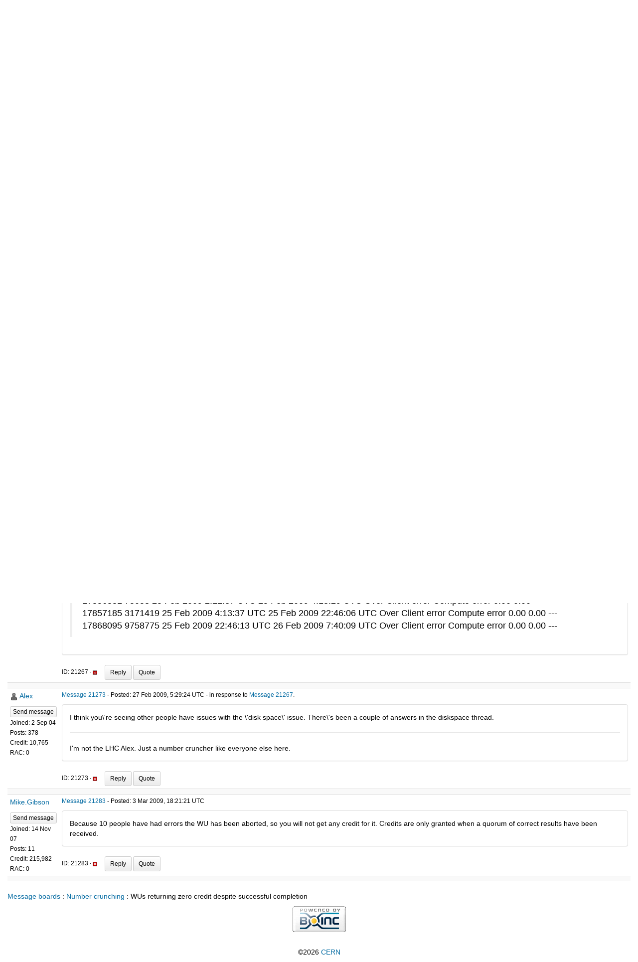

--- FILE ---
content_type: text/html; charset=utf-8
request_url: https://lhcathome.cern.ch/lhcathome/forum_thread.php?id=3057&postid=21283
body_size: 15086
content:
<!DOCTYPE html>
        <html lang="en">
        <head>
    
        <meta name="viewport" content="width=device-width, initial-scale=1">
    <title>WUs returning zero credit despite successful completion</title>

        <meta charset="utf-8">
    
            <link type="text/css" rel="stylesheet" href="https://lhcathome.cern.ch/lhcathome//bootstrap.min.css" media="all">
        
            <link rel=stylesheet type="text/css" href="https://lhcathome.cern.ch/lhcathome/white3.css">
        
        <link rel=alternate type="application/rss+xml" title="RSS 2.0" href="https://lhcathome.cern.ch/lhcathome/rss_main.php">
        </head>
    <body onload="jumpToUnread();">
<!-- SVN VERSIONS -->
<!-- $Id$ -->
<!-- $Id: pm.inc 14019 2007-11-01 23:04:39Z davea $ -->
<!-- $Id$ -->
<!-- $Id$ -->
<!-- $Id$ -->
<!-- $Id$ -->
<!-- $Id$ -->
<!-- $Id$ -->
<div class="container-fluid">
    <div id="banner"><h1>LHC@home<span></span></h1></div><nav class="navbar navbar-default">

  <div class="container-fluid">
    <div class="navbar-header">
      <button type="button" class="navbar-toggle" data-toggle="collapse" data-target="#myNavbar">
        <span class="icon-bar"></span>
        <span class="icon-bar"></span>
        <span class="icon-bar"></span>
      </button>
      <a class="navbar-brand" href=https://lhcathome.cern.ch/lhcathome/>LHC@home</a>
    </div>
    <div class="collapse navbar-collapse" id="myNavbar">
      <ul class="nav navbar-nav">
    
      <li class="dropdown">
        <a class="dropdown-toggle" data-toggle="dropdown" href="#">Project
        <span class="caret"></span></a>
        <ul class="dropdown-menu">
    
        </ul>
      </li>
    
      <li class="dropdown">
        <a class="dropdown-toggle" data-toggle="dropdown" href="#">Computing
        <span class="caret"></span></a>
        <ul class="dropdown-menu">
    <li><a href="https://lhcathome.cern.ch/lhcathome/prefs.php?subset=global">Preferences</a></li>
            <li><a href="https://lhcathome.cern.ch/lhcathome/server_status.php">Server status</a></li>
            <li><a href="https://lhcathome.cern.ch/lhcathome/stats.php">Statistics</a></li>
            <li><a href="https://lhcathome.cern.ch/lhcathome/apps.php">Applications</a></li>
            <li class="dropdown-header">Leader boards:</li>
            <li><a href="https://lhcathome.cern.ch/lhcathome/top_users.php">Participants</a></li>
            <li><a href="https://lhcathome.cern.ch/lhcathome/top_hosts.php">Computers</a></li>
            <li><a href="https://lhcathome.cern.ch/lhcathome/top_teams.php">Teams</a></li>
            
        </ul>
      </li>
    
      <li class="dropdown">
        <a class="dropdown-toggle" data-toggle="dropdown" href="#">Community
        <span class="caret"></span></a>
        <ul class="dropdown-menu">
    <li><a href="https://lhcathome.cern.ch/lhcathome/forum_index.php">Message boards</a></li>
            <li><a href="https://lhcathome.cern.ch/lhcathome/team.php">Teams</a></li>
            <li><a href="https://lhcathome.cern.ch/lhcathome/profile_menu.php">Profiles</a></li>
            <li><a href="https://lhcathome.cern.ch/lhcathome/edit_forum_preferences_form.php">Preferences</a></li>
            <li><a href="https://lhcathome.cern.ch/lhcathome/user_search.php">User search</a></li>
            <li><a href="https://lhcathome.cern.ch/lhcathome/uotd.php">User of the day</a></li>
            <li><a href="https://lhcathome.cern.ch/lhcathome/cert1.php">Certificate</a></li>
            
        </ul>
      </li>
    
      <li class="dropdown">
        <a class="dropdown-toggle" data-toggle="dropdown" href="#">Jobs
        <span class="caret"></span></a>
        <ul class="dropdown-menu">
    <li><a href="https://lhcathome.cern.ch/lhcathome/atlas_job.php">ATLAS Jobs</a></li>
            <li><a href="https://lhcathome.cern.ch/lhcathome/cms_job.php">CMS Jobs</a></li>
            <li><a href="https://lhcathome.cern.ch/lhcathome/lhcb_job.php">LHCb Jobs</a></li>
            <li><a href="https://sixtrack-boinc-status.web.cern.ch/sixtrack-boinc-status/">Sixtrack Jobs</a></li>
            <li><a href="http://mcplots-dev.cern.ch/production.php?view=status&plots=hourly#plots">Theory Jobs</a></li>
            
        </ul>
      </li>
    
      <li class="dropdown">
        <a class="dropdown-toggle" data-toggle="dropdown" href="#">Site
        <span class="caret"></span></a>
        <ul class="dropdown-menu">
    <li><a href="https://lhcathome.cern.ch/lhcathome/site_search.php">Site search</a></li>
            <li><a href="https://lhcathome.cern.ch/lhcathome/language_select.php">Languages</a></li>
            
        </ul>
      </li>
    
      </ul>
      <ul class="nav navbar-nav navbar-right">
    
                <li><a href="https://lhcathome.cern.ch/lhcathome/signup.php">Join</a></li>
                <li><a href="https://lhcathome.cern.ch/lhcathome/login_form.php">Login</a></li>
                
      </ul>
    </div>
  </div>
</nav>
    <form action="forum_search_action.php" method="POST">
    <div class="table">
      <table  width="100%" class="table table-condensed " >
    
        <tr>
    
        <td>
        <input type="hidden" name="search_max_time" value="0">
        <input type="hidden" name="search_forum" value="-1">
        <input type="hidden" name="search_sort" value="5">
        <input type="text" class="" name="search_keywords">
        <input class="btn btn-primary btn-sm" title="Search for words in forum messages" type="submit" value="Search forums"><br>
        <small><a href="forum_search.php">Advanced search</a></small>
        </td>
    </tr>
    </table>
        </div>
    </form>
    <p><span class=title>
            <a href="forum_index.php">Message boards</a> : 
            <a href="forum_forum.php?id=3">Number crunching</a> : 
        WUs returning zero credit despite successful completion</span><br><small><a href=moderation.php>Message board moderation</a></small>

    <p>
    <form class="form-inline" action="forum_thread.php">
    <table width="100%" cellspacing=0 cellpadding=0>
    <tr>
    <td>
To post messages, you must <a href=login_form.php>log in</a>.</td><td align="right">
    <input type="hidden" name="id" value="3057">
    <div class="form-group">
<select style="color:#000;"class="form-control input-sm" style="width:240px" name="sort">"<option value="6">Oldest first</option>
<option value="5">Newest first</option>
<option value="7">Highest rated posts first</option>
</select>
 <input class="btn btn-default btn-sm" type="submit" value="Sort">
    </div>
    </td></tr></table>
    </form><p>
<div class="table">
      <table  width="100%" class="table table-condensed table-striped" >
    <tr><th  class="bg-primary">Author</th><th style="width: 100%" class="bg-primary">Message</th></tr>

        <tr>
        <td >
        <a name="21267"></a>
    <nobr> <a href="https://lhcathome.cern.ch/lhcathome/view_profile.php?userid=146409"><img title="View the profile of Van Durrett" src="https://lhcathome.cern.ch/lhcathome/img/head_20.png" alt="Profile"></a> <a href="https://lhcathome.cern.ch/lhcathome/show_user.php?userid=146409">Van Durrett</a></nobr><br><span class="small"><p> </p> <a href="pm.php?action=new&amp;userid=146409" title="Send Van Durrett a private message" class="btn btn-primary btn-xs">Send message</a><br>Joined: 18 Feb 09<br>Posts: 8<br>Credit: 437,719<br>RAC: 0<br></span>
        </td>
        <td height="1%">
        <div class="small">
    <form action="forum_rate.php?post=21267" method="post"> <a href="forum_thread.php?id=3057&amp;postid=21267">Message 21267</a> - Posted: 26 Feb 2009, 16:45:41 UTC </form>
</div>
        <p>
    <div class="panel panel-default" style="word-break: break-word;">
            <div class="panel-body">I don\\\'t know if this has been addressed before but I recently successfully computed a work unit and received zero credit for it.  On the WU page it lists ~10 other hosts that tried to compute it but resulted in a \\\&quot;client error.\\\&quot;  What\\\'s up with this?  Is my aging 2.8ghz P4 more capable than other computers?!<br />
<br />
<blockquote>application	SixTrack<br />
created	24 Feb 2009 16:35:42 UTC<br />
name	w1_lhc_t1__44__s__64.31_59.32__10_11__5__30_1_sixvf_boinc3649<br />
minimum quorum	2<br />
initial replication	2<br />
max # of error/total/success tasks	10, 10, 10<br />
errors	Too many total results<br />
Task ID<br />
click for details 	Computer 	Sent 	Time reported<br />
or deadline<br />
explain 	Server state<br />
explain 	Outcome<br />
explain 	Client state<br />
explain 	CPU time (sec) 	claimed credit 	granted credit<br />
17843412 	9779281 	24 Feb 2009 16:35:49 UTC 	24 Feb 2009 17:37:29 UTC 	Over 	Client error 	Compute error 	0.00 	0.00 	---<br />
17843413 	9686565 	24 Feb 2009 16:35:49 UTC 	25 Feb 2009 1:05:33 UTC 	Over 	Client error 	Compute error 	0.00 	0.00 	---<br />
17846618 	170783 	24 Feb 2009 17:37:35 UTC 	24 Feb 2009 23:41:40 UTC 	Over 	Client error 	Compute error 	0.00 	0.00 	---<br />
17856074 	9725950 	24 Feb 2009 23:41:48 UTC 	25 Feb 2009 0:42:53 UTC 	Over 	Client error 	Compute error 	0.00 	0.00 	---<br />
17856417 	9642525 	25 Feb 2009 0:42:59 UTC 	25 Feb 2009 0:59:14 UTC 	Over 	Client error 	Compute error 	0.00 	0.00 	---<br />
17856504 	9778786 	25 Feb 2009 0:59:20 UTC 	25 Feb 2009 22:12:34 UTC 	Over 	Success 	Done 	1,078.86 	2.64 	0.00<br />
17856532 	9721435 	25 Feb 2009 1:05:41 UTC 	25 Feb 2009 1:36:15 UTC 	Over 	Client error 	Compute error 	0.00 	0.00 	---<br />
17856658 	9752441 	25 Feb 2009 1:36:23 UTC 	25 Feb 2009 2:22:28 UTC 	Over 	Client error 	Compute error 	0.00 	0.00 	---<br />
17856831 	75058 	25 Feb 2009 2:22:37 UTC 	25 Feb 2009 4:13:29 UTC 	Over 	Client error 	Compute error 	0.00 	0.00 	---<br />
17857185 	3171419 	25 Feb 2009 4:13:37 UTC 	25 Feb 2009 22:46:06 UTC 	Over 	Client error 	Compute error 	0.00 	0.00 	---<br />
17868095 	9758775 	25 Feb 2009 22:46:13 UTC 	26 Feb 2009 7:40:09 UTC 	Over 	Client error 	Compute error 	0.00 	0.00 	---</blockquote></div></div>
        <div class="small"
            <span>ID: 21267 &middot; <a href="forum_report_post.php?post=21267"><img class="icon" border="0" title="Report this post as offensive" alt="Report as offensive" src="img/report_post.png" height="9"></a>&nbsp;&nbsp;&nbsp;&nbsp; <a href="forum_reply.php?thread=3057&amp;post=21267&amp;no_quote=1#input" title="Post a reply to this message" class="btn btn-success btn-sm">Reply</a> <a href="forum_reply.php?thread=3057&amp;post=21267#input" title="Post a reply by quoting this message" class="btn btn-success btn-sm">Quote</a></span></td></tr>
        <tr><td colspan=2></td></tr>
    
        <tr>
        <td >
        <a name="21273"></a>
    <nobr> <a href="https://lhcathome.cern.ch/lhcathome/view_profile.php?userid=314"><img title="View the profile of Alex" src="https://lhcathome.cern.ch/lhcathome/img/head_20.png" alt="Profile"></a> <a href="https://lhcathome.cern.ch/lhcathome/show_user.php?userid=314">Alex</a></nobr><br><span class="small"><p> </p> <a href="pm.php?action=new&amp;userid=314" title="Send Alex a private message" class="btn btn-primary btn-xs">Send message</a><br>Joined: 2 Sep 04<br>Posts: 378<br>Credit: 10,765<br>RAC: 0<br></span>
        </td>
        <td height="1%">
        <div class="small">
    <form action="forum_rate.php?post=21273" method="post"> <a href="forum_thread.php?id=3057&amp;postid=21273">Message 21273</a> - Posted: 27 Feb 2009, 5:29:24 UTC  - in response to <a href="forum_thread.php?id=3057&amp;postid=21267">Message 21267</a>. &nbsp; </form>
</div>
        <p>
    <div class="panel panel-default" style="word-break: break-word;">
            <div class="panel-body">I think you\'re seeing other people have issues with the \'disk space\' issue.    There\'s been a couple of answers in the diskspace thread.<hr>I'm not the LHC Alex.  Just a number cruncher like everyone else here.
</div></div>
        <div class="small"
            <span>ID: 21273 &middot; <a href="forum_report_post.php?post=21273"><img class="icon" border="0" title="Report this post as offensive" alt="Report as offensive" src="img/report_post.png" height="9"></a>&nbsp;&nbsp;&nbsp;&nbsp; <a href="forum_reply.php?thread=3057&amp;post=21273&amp;no_quote=1#input" title="Post a reply to this message" class="btn btn-success btn-sm">Reply</a> <a href="forum_reply.php?thread=3057&amp;post=21273#input" title="Post a reply by quoting this message" class="btn btn-success btn-sm">Quote</a></span></td></tr>
        <tr><td colspan=2></td></tr>
    
        <tr>
        <td >
        <a name="21283"></a>
    <nobr> <a href="https://lhcathome.cern.ch/lhcathome/show_user.php?userid=88705">Mike.Gibson</a></nobr><br><span class="small"><p> </p> <a href="pm.php?action=new&amp;userid=88705" title="Send Mike.Gibson a private message" class="btn btn-primary btn-xs">Send message</a><br>Joined: 14 Nov 07<br>Posts: 11<br>Credit: 215,982<br>RAC: 0<br></span>
        </td>
        <td height="1%">
        <div class="small">
    <form action="forum_rate.php?post=21283" method="post"> <a href="forum_thread.php?id=3057&amp;postid=21283">Message 21283</a> - Posted: 3 Mar 2009, 18:21:21 UTC </form>
</div>
        <p>
    <div class="panel panel-default" style="word-break: break-word;">
            <div class="panel-body">Because 10 people have had errors the WU has been aborted, so you will not get any credit for it.  Credits are only granted when a quorum of correct results have been received.</div></div>
        <div class="small"
            <span>ID: 21283 &middot; <a href="forum_report_post.php?post=21283"><img class="icon" border="0" title="Report this post as offensive" alt="Report as offensive" src="img/report_post.png" height="9"></a>&nbsp;&nbsp;&nbsp;&nbsp; <a href="forum_reply.php?thread=3057&amp;post=21283&amp;no_quote=1#input" title="Post a reply to this message" class="btn btn-success btn-sm">Reply</a> <a href="forum_reply.php?thread=3057&amp;post=21283#input" title="Post a reply by quoting this message" class="btn btn-success btn-sm">Quote</a></span></td></tr>
        <tr><td colspan=2></td></tr>
    </table>
        </div>
    <script>function jumpToUnread(){location.href='#21283';}</script><p></p><span class=title>
            <a href="forum_index.php">Message boards</a> : 
            <a href="forum_forum.php?id=3">Number crunching</a> : 
        WUs returning zero credit despite successful completion</span><p></p>
        <p class="text-center">
        <a class="brand boinc-logo" href="http://boinc.berkeley.edu/"><img align="middle" border="0" src="https://lhcathome.cern.ch/lhcathome/img/pb_boinc.gif" alt="Powered by BOINC"></a>
        </p>
        <br>
        <p class="text-center" href="https://home.cern/"> &copy;2026 <a href="https://home.cern/">CERN</a></p>
    
        <script src="https://lhcathome.cern.ch/lhcathome//jquery.min.js"></script>
        <script src="https://lhcathome.cern.ch/lhcathome//bootstrap.min.js"></script>
        </div>
        </body>
        </html>
    